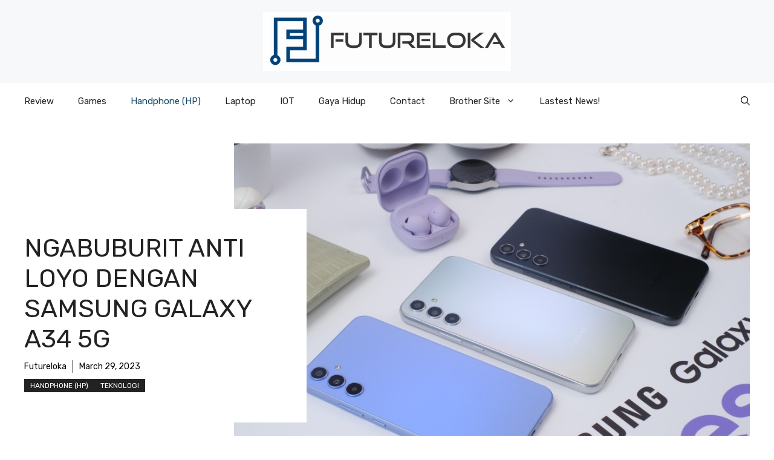

--- FILE ---
content_type: text/html; charset=UTF-8
request_url: https://futureloka.com/ngabuburit-anti-loyo-dengan-samsung-galaxy-a34-5g/
body_size: 78849
content:
<!DOCTYPE html>
<html dir="ltr" lang="en-US" prefix="og: https://ogp.me/ns#">
<head>
	<meta charset="UTF-8">
	<title>Ngabuburit Anti Loyo dengan Samsung Galaxy A34 5G - Futureloka.com</title>
		    <!-- PVC Template -->
    <script type="text/template" id="pvc-stats-view-template">
    <i class="pvc-stats-icon medium" aria-hidden="true"><svg aria-hidden="true" focusable="false" data-prefix="far" data-icon="chart-bar" role="img" xmlns="http://www.w3.org/2000/svg" viewBox="0 0 512 512" class="svg-inline--fa fa-chart-bar fa-w-16 fa-2x"><path fill="currentColor" d="M396.8 352h22.4c6.4 0 12.8-6.4 12.8-12.8V108.8c0-6.4-6.4-12.8-12.8-12.8h-22.4c-6.4 0-12.8 6.4-12.8 12.8v230.4c0 6.4 6.4 12.8 12.8 12.8zm-192 0h22.4c6.4 0 12.8-6.4 12.8-12.8V140.8c0-6.4-6.4-12.8-12.8-12.8h-22.4c-6.4 0-12.8 6.4-12.8 12.8v198.4c0 6.4 6.4 12.8 12.8 12.8zm96 0h22.4c6.4 0 12.8-6.4 12.8-12.8V204.8c0-6.4-6.4-12.8-12.8-12.8h-22.4c-6.4 0-12.8 6.4-12.8 12.8v134.4c0 6.4 6.4 12.8 12.8 12.8zM496 400H48V80c0-8.84-7.16-16-16-16H16C7.16 64 0 71.16 0 80v336c0 17.67 14.33 32 32 32h464c8.84 0 16-7.16 16-16v-16c0-8.84-7.16-16-16-16zm-387.2-48h22.4c6.4 0 12.8-6.4 12.8-12.8v-70.4c0-6.4-6.4-12.8-12.8-12.8h-22.4c-6.4 0-12.8 6.4-12.8 12.8v70.4c0 6.4 6.4 12.8 12.8 12.8z" class=""></path></svg></i>
	 <%= total_view %> total views	<% if ( today_view > 0 ) { %>
		<span class="views_today">,  <%= today_view %> views today</span>
	<% } %>
	</span>
	</script>
		    	<style>img:is([sizes="auto" i], [sizes^="auto," i]) { contain-intrinsic-size: 3000px 1500px }</style>
	
		<!-- All in One SEO 4.9.0 - aioseo.com -->
	<meta name="description" content="Menunggu waktu berbuka puasa biasanya sering diisi dengan Ngabuburit bareng teman atau keluarga. Banyak kegiatan yang bisa dilakukan saat Ngabuburit, seperti binge watching, menonton kultum di Youtube, mengabadikan momen langit sore, atau melakukan panggilan video dengan keluarga di luar kota. Untuk mendukung hal tersebut, kita harus memiliki perangkat yang andal. Nah, salah satu pilihan smartphone" />
	<meta name="robots" content="max-image-preview:large" />
	<meta name="author" content="Futureloka"/>
	<link rel="canonical" href="https://futureloka.com/ngabuburit-anti-loyo-dengan-samsung-galaxy-a34-5g/" />
	<meta name="generator" content="All in One SEO (AIOSEO) 4.9.0" />
		<meta property="og:locale" content="en_US" />
		<meta property="og:site_name" content="Futureloka.com - Menghadirkan beragam informasi khususnya Teknologi, Lifestyle, Gaming, dan yang sedang Viral" />
		<meta property="og:type" content="article" />
		<meta property="og:title" content="Ngabuburit Anti Loyo dengan Samsung Galaxy A34 5G - Futureloka.com" />
		<meta property="og:description" content="Menunggu waktu berbuka puasa biasanya sering diisi dengan Ngabuburit bareng teman atau keluarga. Banyak kegiatan yang bisa dilakukan saat Ngabuburit, seperti binge watching, menonton kultum di Youtube, mengabadikan momen langit sore, atau melakukan panggilan video dengan keluarga di luar kota. Untuk mendukung hal tersebut, kita harus memiliki perangkat yang andal. Nah, salah satu pilihan smartphone" />
		<meta property="og:url" content="https://futureloka.com/ngabuburit-anti-loyo-dengan-samsung-galaxy-a34-5g/" />
		<meta property="og:image" content="https://futureloka.com/wp-content/uploads/2023/03/Galaxy-A34-5G.jpg" />
		<meta property="og:image:secure_url" content="https://futureloka.com/wp-content/uploads/2023/03/Galaxy-A34-5G.jpg" />
		<meta property="og:image:width" content="931" />
		<meta property="og:image:height" content="620" />
		<meta property="article:published_time" content="2023-03-29T04:27:59+00:00" />
		<meta property="article:modified_time" content="2023-04-27T14:04:16+00:00" />
		<meta name="twitter:card" content="summary_large_image" />
		<meta name="twitter:title" content="Ngabuburit Anti Loyo dengan Samsung Galaxy A34 5G - Futureloka.com" />
		<meta name="twitter:description" content="Menunggu waktu berbuka puasa biasanya sering diisi dengan Ngabuburit bareng teman atau keluarga. Banyak kegiatan yang bisa dilakukan saat Ngabuburit, seperti binge watching, menonton kultum di Youtube, mengabadikan momen langit sore, atau melakukan panggilan video dengan keluarga di luar kota. Untuk mendukung hal tersebut, kita harus memiliki perangkat yang andal. Nah, salah satu pilihan smartphone" />
		<meta name="twitter:image" content="https://futureloka.com/wp-content/uploads/2023/03/Galaxy-A34-5G.jpg" />
		<script type="application/ld+json" class="aioseo-schema">
			{"@context":"https:\/\/schema.org","@graph":[{"@type":"BlogPosting","@id":"https:\/\/futureloka.com\/ngabuburit-anti-loyo-dengan-samsung-galaxy-a34-5g\/#blogposting","name":"Ngabuburit Anti Loyo dengan Samsung Galaxy A34 5G - Futureloka.com","headline":"Ngabuburit Anti Loyo dengan Samsung Galaxy A34 5G","author":{"@id":"https:\/\/futureloka.com\/author\/futureloka\/#author"},"publisher":{"@id":"https:\/\/futureloka.com\/#person"},"image":{"@type":"ImageObject","url":"https:\/\/futureloka.com\/wp-content\/uploads\/2023\/03\/Galaxy-A34-5G.jpg","width":931,"height":620},"datePublished":"2023-03-29T04:27:59+07:00","dateModified":"2023-04-27T14:04:16+07:00","inLanguage":"en-US","mainEntityOfPage":{"@id":"https:\/\/futureloka.com\/ngabuburit-anti-loyo-dengan-samsung-galaxy-a34-5g\/#webpage"},"isPartOf":{"@id":"https:\/\/futureloka.com\/ngabuburit-anti-loyo-dengan-samsung-galaxy-a34-5g\/#webpage"},"articleSection":"Handphone (HP), Teknologi"},{"@type":"BreadcrumbList","@id":"https:\/\/futureloka.com\/ngabuburit-anti-loyo-dengan-samsung-galaxy-a34-5g\/#breadcrumblist","itemListElement":[{"@type":"ListItem","@id":"https:\/\/futureloka.com#listItem","position":1,"name":"Home","item":"https:\/\/futureloka.com","nextItem":{"@type":"ListItem","@id":"https:\/\/futureloka.com\/category\/teknologi\/#listItem","name":"Teknologi"}},{"@type":"ListItem","@id":"https:\/\/futureloka.com\/category\/teknologi\/#listItem","position":2,"name":"Teknologi","item":"https:\/\/futureloka.com\/category\/teknologi\/","nextItem":{"@type":"ListItem","@id":"https:\/\/futureloka.com\/category\/teknologi\/handphone\/#listItem","name":"Handphone (HP)"},"previousItem":{"@type":"ListItem","@id":"https:\/\/futureloka.com#listItem","name":"Home"}},{"@type":"ListItem","@id":"https:\/\/futureloka.com\/category\/teknologi\/handphone\/#listItem","position":3,"name":"Handphone (HP)","item":"https:\/\/futureloka.com\/category\/teknologi\/handphone\/","nextItem":{"@type":"ListItem","@id":"https:\/\/futureloka.com\/ngabuburit-anti-loyo-dengan-samsung-galaxy-a34-5g\/#listItem","name":"Ngabuburit Anti Loyo dengan Samsung Galaxy A34 5G"},"previousItem":{"@type":"ListItem","@id":"https:\/\/futureloka.com\/category\/teknologi\/#listItem","name":"Teknologi"}},{"@type":"ListItem","@id":"https:\/\/futureloka.com\/ngabuburit-anti-loyo-dengan-samsung-galaxy-a34-5g\/#listItem","position":4,"name":"Ngabuburit Anti Loyo dengan Samsung Galaxy A34 5G","previousItem":{"@type":"ListItem","@id":"https:\/\/futureloka.com\/category\/teknologi\/handphone\/#listItem","name":"Handphone (HP)"}}]},{"@type":"Person","@id":"https:\/\/futureloka.com\/author\/futureloka\/#author","url":"https:\/\/futureloka.com\/author\/futureloka\/","name":"Futureloka","image":{"@type":"ImageObject","@id":"https:\/\/futureloka.com\/ngabuburit-anti-loyo-dengan-samsung-galaxy-a34-5g\/#authorImage","url":"https:\/\/secure.gravatar.com\/avatar\/812a3db916bc6b1070eae600f084e4f0ecc7951158715b03e267cbd5a8e7eb1a?s=96&d=mm&r=g","width":96,"height":96,"caption":"Futureloka"}},{"@type":"WebPage","@id":"https:\/\/futureloka.com\/ngabuburit-anti-loyo-dengan-samsung-galaxy-a34-5g\/#webpage","url":"https:\/\/futureloka.com\/ngabuburit-anti-loyo-dengan-samsung-galaxy-a34-5g\/","name":"Ngabuburit Anti Loyo dengan Samsung Galaxy A34 5G - Futureloka.com","description":"Menunggu waktu berbuka puasa biasanya sering diisi dengan Ngabuburit bareng teman atau keluarga. Banyak kegiatan yang bisa dilakukan saat Ngabuburit, seperti binge watching, menonton kultum di Youtube, mengabadikan momen langit sore, atau melakukan panggilan video dengan keluarga di luar kota. Untuk mendukung hal tersebut, kita harus memiliki perangkat yang andal. Nah, salah satu pilihan smartphone","inLanguage":"en-US","isPartOf":{"@id":"https:\/\/futureloka.com\/#website"},"breadcrumb":{"@id":"https:\/\/futureloka.com\/ngabuburit-anti-loyo-dengan-samsung-galaxy-a34-5g\/#breadcrumblist"},"author":{"@id":"https:\/\/futureloka.com\/author\/futureloka\/#author"},"creator":{"@id":"https:\/\/futureloka.com\/author\/futureloka\/#author"},"image":{"@type":"ImageObject","url":"https:\/\/futureloka.com\/wp-content\/uploads\/2023\/03\/Galaxy-A34-5G.jpg","@id":"https:\/\/futureloka.com\/ngabuburit-anti-loyo-dengan-samsung-galaxy-a34-5g\/#mainImage","width":931,"height":620},"primaryImageOfPage":{"@id":"https:\/\/futureloka.com\/ngabuburit-anti-loyo-dengan-samsung-galaxy-a34-5g\/#mainImage"},"datePublished":"2023-03-29T04:27:59+07:00","dateModified":"2023-04-27T14:04:16+07:00"},{"@type":"WebSite","@id":"https:\/\/futureloka.com\/#website","url":"https:\/\/futureloka.com\/","name":"Futureloka.com","description":"Menghadirkan beragam informasi khususnya Teknologi, Lifestyle, Gaming, dan yang sedang Viral","inLanguage":"en-US","publisher":{"@id":"https:\/\/futureloka.com\/#person"}}]}
		</script>
		<!-- All in One SEO -->

<meta name="viewport" content="width=device-width, initial-scale=1"><link rel='dns-prefetch' href='//www.googletagmanager.com' />
<link rel='dns-prefetch' href='//pagead2.googlesyndication.com' />
<link href='https://fonts.gstatic.com' crossorigin rel='preconnect' />
<link href='https://fonts.googleapis.com' crossorigin rel='preconnect' />
<link rel="alternate" type="application/rss+xml" title="Futureloka.com &raquo; Feed" href="https://futureloka.com/feed/" />
<script>
window._wpemojiSettings = {"baseUrl":"https:\/\/s.w.org\/images\/core\/emoji\/16.0.1\/72x72\/","ext":".png","svgUrl":"https:\/\/s.w.org\/images\/core\/emoji\/16.0.1\/svg\/","svgExt":".svg","source":{"concatemoji":"https:\/\/futureloka.com\/wp-includes\/js\/wp-emoji-release.min.js?ver=6.8.3"}};
/*! This file is auto-generated */
!function(s,n){var o,i,e;function c(e){try{var t={supportTests:e,timestamp:(new Date).valueOf()};sessionStorage.setItem(o,JSON.stringify(t))}catch(e){}}function p(e,t,n){e.clearRect(0,0,e.canvas.width,e.canvas.height),e.fillText(t,0,0);var t=new Uint32Array(e.getImageData(0,0,e.canvas.width,e.canvas.height).data),a=(e.clearRect(0,0,e.canvas.width,e.canvas.height),e.fillText(n,0,0),new Uint32Array(e.getImageData(0,0,e.canvas.width,e.canvas.height).data));return t.every(function(e,t){return e===a[t]})}function u(e,t){e.clearRect(0,0,e.canvas.width,e.canvas.height),e.fillText(t,0,0);for(var n=e.getImageData(16,16,1,1),a=0;a<n.data.length;a++)if(0!==n.data[a])return!1;return!0}function f(e,t,n,a){switch(t){case"flag":return n(e,"\ud83c\udff3\ufe0f\u200d\u26a7\ufe0f","\ud83c\udff3\ufe0f\u200b\u26a7\ufe0f")?!1:!n(e,"\ud83c\udde8\ud83c\uddf6","\ud83c\udde8\u200b\ud83c\uddf6")&&!n(e,"\ud83c\udff4\udb40\udc67\udb40\udc62\udb40\udc65\udb40\udc6e\udb40\udc67\udb40\udc7f","\ud83c\udff4\u200b\udb40\udc67\u200b\udb40\udc62\u200b\udb40\udc65\u200b\udb40\udc6e\u200b\udb40\udc67\u200b\udb40\udc7f");case"emoji":return!a(e,"\ud83e\udedf")}return!1}function g(e,t,n,a){var r="undefined"!=typeof WorkerGlobalScope&&self instanceof WorkerGlobalScope?new OffscreenCanvas(300,150):s.createElement("canvas"),o=r.getContext("2d",{willReadFrequently:!0}),i=(o.textBaseline="top",o.font="600 32px Arial",{});return e.forEach(function(e){i[e]=t(o,e,n,a)}),i}function t(e){var t=s.createElement("script");t.src=e,t.defer=!0,s.head.appendChild(t)}"undefined"!=typeof Promise&&(o="wpEmojiSettingsSupports",i=["flag","emoji"],n.supports={everything:!0,everythingExceptFlag:!0},e=new Promise(function(e){s.addEventListener("DOMContentLoaded",e,{once:!0})}),new Promise(function(t){var n=function(){try{var e=JSON.parse(sessionStorage.getItem(o));if("object"==typeof e&&"number"==typeof e.timestamp&&(new Date).valueOf()<e.timestamp+604800&&"object"==typeof e.supportTests)return e.supportTests}catch(e){}return null}();if(!n){if("undefined"!=typeof Worker&&"undefined"!=typeof OffscreenCanvas&&"undefined"!=typeof URL&&URL.createObjectURL&&"undefined"!=typeof Blob)try{var e="postMessage("+g.toString()+"("+[JSON.stringify(i),f.toString(),p.toString(),u.toString()].join(",")+"));",a=new Blob([e],{type:"text/javascript"}),r=new Worker(URL.createObjectURL(a),{name:"wpTestEmojiSupports"});return void(r.onmessage=function(e){c(n=e.data),r.terminate(),t(n)})}catch(e){}c(n=g(i,f,p,u))}t(n)}).then(function(e){for(var t in e)n.supports[t]=e[t],n.supports.everything=n.supports.everything&&n.supports[t],"flag"!==t&&(n.supports.everythingExceptFlag=n.supports.everythingExceptFlag&&n.supports[t]);n.supports.everythingExceptFlag=n.supports.everythingExceptFlag&&!n.supports.flag,n.DOMReady=!1,n.readyCallback=function(){n.DOMReady=!0}}).then(function(){return e}).then(function(){var e;n.supports.everything||(n.readyCallback(),(e=n.source||{}).concatemoji?t(e.concatemoji):e.wpemoji&&e.twemoji&&(t(e.twemoji),t(e.wpemoji)))}))}((window,document),window._wpemojiSettings);
</script>

<style id='wp-emoji-styles-inline-css'>

	img.wp-smiley, img.emoji {
		display: inline !important;
		border: none !important;
		box-shadow: none !important;
		height: 1em !important;
		width: 1em !important;
		margin: 0 0.07em !important;
		vertical-align: -0.1em !important;
		background: none !important;
		padding: 0 !important;
	}
</style>
<link rel='stylesheet' id='wp-block-library-css' href='https://futureloka.com/wp-includes/css/dist/block-library/style.min.css?ver=6.8.3' media='all' />
<style id='classic-theme-styles-inline-css'>
/*! This file is auto-generated */
.wp-block-button__link{color:#fff;background-color:#32373c;border-radius:9999px;box-shadow:none;text-decoration:none;padding:calc(.667em + 2px) calc(1.333em + 2px);font-size:1.125em}.wp-block-file__button{background:#32373c;color:#fff;text-decoration:none}
</style>
<link rel='stylesheet' id='aioseo/css/src/vue/standalone/blocks/table-of-contents/global.scss-css' href='https://futureloka.com/wp-content/plugins/all-in-one-seo-pack/dist/Lite/assets/css/table-of-contents/global.e90f6d47.css?ver=4.9.0' media='all' />
<style id='global-styles-inline-css'>
:root{--wp--preset--aspect-ratio--square: 1;--wp--preset--aspect-ratio--4-3: 4/3;--wp--preset--aspect-ratio--3-4: 3/4;--wp--preset--aspect-ratio--3-2: 3/2;--wp--preset--aspect-ratio--2-3: 2/3;--wp--preset--aspect-ratio--16-9: 16/9;--wp--preset--aspect-ratio--9-16: 9/16;--wp--preset--color--black: #000000;--wp--preset--color--cyan-bluish-gray: #abb8c3;--wp--preset--color--white: #ffffff;--wp--preset--color--pale-pink: #f78da7;--wp--preset--color--vivid-red: #cf2e2e;--wp--preset--color--luminous-vivid-orange: #ff6900;--wp--preset--color--luminous-vivid-amber: #fcb900;--wp--preset--color--light-green-cyan: #7bdcb5;--wp--preset--color--vivid-green-cyan: #00d084;--wp--preset--color--pale-cyan-blue: #8ed1fc;--wp--preset--color--vivid-cyan-blue: #0693e3;--wp--preset--color--vivid-purple: #9b51e0;--wp--preset--color--contrast: var(--contrast);--wp--preset--color--contrast-2: var(--contrast-2);--wp--preset--color--contrast-3: var(--contrast-3);--wp--preset--color--base: var(--base);--wp--preset--color--base-2: var(--base-2);--wp--preset--color--base-3: var(--base-3);--wp--preset--color--accent: var(--accent);--wp--preset--color--accent-2: var(--accent-2);--wp--preset--gradient--vivid-cyan-blue-to-vivid-purple: linear-gradient(135deg,rgba(6,147,227,1) 0%,rgb(155,81,224) 100%);--wp--preset--gradient--light-green-cyan-to-vivid-green-cyan: linear-gradient(135deg,rgb(122,220,180) 0%,rgb(0,208,130) 100%);--wp--preset--gradient--luminous-vivid-amber-to-luminous-vivid-orange: linear-gradient(135deg,rgba(252,185,0,1) 0%,rgba(255,105,0,1) 100%);--wp--preset--gradient--luminous-vivid-orange-to-vivid-red: linear-gradient(135deg,rgba(255,105,0,1) 0%,rgb(207,46,46) 100%);--wp--preset--gradient--very-light-gray-to-cyan-bluish-gray: linear-gradient(135deg,rgb(238,238,238) 0%,rgb(169,184,195) 100%);--wp--preset--gradient--cool-to-warm-spectrum: linear-gradient(135deg,rgb(74,234,220) 0%,rgb(151,120,209) 20%,rgb(207,42,186) 40%,rgb(238,44,130) 60%,rgb(251,105,98) 80%,rgb(254,248,76) 100%);--wp--preset--gradient--blush-light-purple: linear-gradient(135deg,rgb(255,206,236) 0%,rgb(152,150,240) 100%);--wp--preset--gradient--blush-bordeaux: linear-gradient(135deg,rgb(254,205,165) 0%,rgb(254,45,45) 50%,rgb(107,0,62) 100%);--wp--preset--gradient--luminous-dusk: linear-gradient(135deg,rgb(255,203,112) 0%,rgb(199,81,192) 50%,rgb(65,88,208) 100%);--wp--preset--gradient--pale-ocean: linear-gradient(135deg,rgb(255,245,203) 0%,rgb(182,227,212) 50%,rgb(51,167,181) 100%);--wp--preset--gradient--electric-grass: linear-gradient(135deg,rgb(202,248,128) 0%,rgb(113,206,126) 100%);--wp--preset--gradient--midnight: linear-gradient(135deg,rgb(2,3,129) 0%,rgb(40,116,252) 100%);--wp--preset--font-size--small: 13px;--wp--preset--font-size--medium: 20px;--wp--preset--font-size--large: 36px;--wp--preset--font-size--x-large: 42px;--wp--preset--spacing--20: 0.44rem;--wp--preset--spacing--30: 0.67rem;--wp--preset--spacing--40: 1rem;--wp--preset--spacing--50: 1.5rem;--wp--preset--spacing--60: 2.25rem;--wp--preset--spacing--70: 3.38rem;--wp--preset--spacing--80: 5.06rem;--wp--preset--shadow--natural: 6px 6px 9px rgba(0, 0, 0, 0.2);--wp--preset--shadow--deep: 12px 12px 50px rgba(0, 0, 0, 0.4);--wp--preset--shadow--sharp: 6px 6px 0px rgba(0, 0, 0, 0.2);--wp--preset--shadow--outlined: 6px 6px 0px -3px rgba(255, 255, 255, 1), 6px 6px rgba(0, 0, 0, 1);--wp--preset--shadow--crisp: 6px 6px 0px rgba(0, 0, 0, 1);}:where(.is-layout-flex){gap: 0.5em;}:where(.is-layout-grid){gap: 0.5em;}body .is-layout-flex{display: flex;}.is-layout-flex{flex-wrap: wrap;align-items: center;}.is-layout-flex > :is(*, div){margin: 0;}body .is-layout-grid{display: grid;}.is-layout-grid > :is(*, div){margin: 0;}:where(.wp-block-columns.is-layout-flex){gap: 2em;}:where(.wp-block-columns.is-layout-grid){gap: 2em;}:where(.wp-block-post-template.is-layout-flex){gap: 1.25em;}:where(.wp-block-post-template.is-layout-grid){gap: 1.25em;}.has-black-color{color: var(--wp--preset--color--black) !important;}.has-cyan-bluish-gray-color{color: var(--wp--preset--color--cyan-bluish-gray) !important;}.has-white-color{color: var(--wp--preset--color--white) !important;}.has-pale-pink-color{color: var(--wp--preset--color--pale-pink) !important;}.has-vivid-red-color{color: var(--wp--preset--color--vivid-red) !important;}.has-luminous-vivid-orange-color{color: var(--wp--preset--color--luminous-vivid-orange) !important;}.has-luminous-vivid-amber-color{color: var(--wp--preset--color--luminous-vivid-amber) !important;}.has-light-green-cyan-color{color: var(--wp--preset--color--light-green-cyan) !important;}.has-vivid-green-cyan-color{color: var(--wp--preset--color--vivid-green-cyan) !important;}.has-pale-cyan-blue-color{color: var(--wp--preset--color--pale-cyan-blue) !important;}.has-vivid-cyan-blue-color{color: var(--wp--preset--color--vivid-cyan-blue) !important;}.has-vivid-purple-color{color: var(--wp--preset--color--vivid-purple) !important;}.has-black-background-color{background-color: var(--wp--preset--color--black) !important;}.has-cyan-bluish-gray-background-color{background-color: var(--wp--preset--color--cyan-bluish-gray) !important;}.has-white-background-color{background-color: var(--wp--preset--color--white) !important;}.has-pale-pink-background-color{background-color: var(--wp--preset--color--pale-pink) !important;}.has-vivid-red-background-color{background-color: var(--wp--preset--color--vivid-red) !important;}.has-luminous-vivid-orange-background-color{background-color: var(--wp--preset--color--luminous-vivid-orange) !important;}.has-luminous-vivid-amber-background-color{background-color: var(--wp--preset--color--luminous-vivid-amber) !important;}.has-light-green-cyan-background-color{background-color: var(--wp--preset--color--light-green-cyan) !important;}.has-vivid-green-cyan-background-color{background-color: var(--wp--preset--color--vivid-green-cyan) !important;}.has-pale-cyan-blue-background-color{background-color: var(--wp--preset--color--pale-cyan-blue) !important;}.has-vivid-cyan-blue-background-color{background-color: var(--wp--preset--color--vivid-cyan-blue) !important;}.has-vivid-purple-background-color{background-color: var(--wp--preset--color--vivid-purple) !important;}.has-black-border-color{border-color: var(--wp--preset--color--black) !important;}.has-cyan-bluish-gray-border-color{border-color: var(--wp--preset--color--cyan-bluish-gray) !important;}.has-white-border-color{border-color: var(--wp--preset--color--white) !important;}.has-pale-pink-border-color{border-color: var(--wp--preset--color--pale-pink) !important;}.has-vivid-red-border-color{border-color: var(--wp--preset--color--vivid-red) !important;}.has-luminous-vivid-orange-border-color{border-color: var(--wp--preset--color--luminous-vivid-orange) !important;}.has-luminous-vivid-amber-border-color{border-color: var(--wp--preset--color--luminous-vivid-amber) !important;}.has-light-green-cyan-border-color{border-color: var(--wp--preset--color--light-green-cyan) !important;}.has-vivid-green-cyan-border-color{border-color: var(--wp--preset--color--vivid-green-cyan) !important;}.has-pale-cyan-blue-border-color{border-color: var(--wp--preset--color--pale-cyan-blue) !important;}.has-vivid-cyan-blue-border-color{border-color: var(--wp--preset--color--vivid-cyan-blue) !important;}.has-vivid-purple-border-color{border-color: var(--wp--preset--color--vivid-purple) !important;}.has-vivid-cyan-blue-to-vivid-purple-gradient-background{background: var(--wp--preset--gradient--vivid-cyan-blue-to-vivid-purple) !important;}.has-light-green-cyan-to-vivid-green-cyan-gradient-background{background: var(--wp--preset--gradient--light-green-cyan-to-vivid-green-cyan) !important;}.has-luminous-vivid-amber-to-luminous-vivid-orange-gradient-background{background: var(--wp--preset--gradient--luminous-vivid-amber-to-luminous-vivid-orange) !important;}.has-luminous-vivid-orange-to-vivid-red-gradient-background{background: var(--wp--preset--gradient--luminous-vivid-orange-to-vivid-red) !important;}.has-very-light-gray-to-cyan-bluish-gray-gradient-background{background: var(--wp--preset--gradient--very-light-gray-to-cyan-bluish-gray) !important;}.has-cool-to-warm-spectrum-gradient-background{background: var(--wp--preset--gradient--cool-to-warm-spectrum) !important;}.has-blush-light-purple-gradient-background{background: var(--wp--preset--gradient--blush-light-purple) !important;}.has-blush-bordeaux-gradient-background{background: var(--wp--preset--gradient--blush-bordeaux) !important;}.has-luminous-dusk-gradient-background{background: var(--wp--preset--gradient--luminous-dusk) !important;}.has-pale-ocean-gradient-background{background: var(--wp--preset--gradient--pale-ocean) !important;}.has-electric-grass-gradient-background{background: var(--wp--preset--gradient--electric-grass) !important;}.has-midnight-gradient-background{background: var(--wp--preset--gradient--midnight) !important;}.has-small-font-size{font-size: var(--wp--preset--font-size--small) !important;}.has-medium-font-size{font-size: var(--wp--preset--font-size--medium) !important;}.has-large-font-size{font-size: var(--wp--preset--font-size--large) !important;}.has-x-large-font-size{font-size: var(--wp--preset--font-size--x-large) !important;}
:where(.wp-block-post-template.is-layout-flex){gap: 1.25em;}:where(.wp-block-post-template.is-layout-grid){gap: 1.25em;}
:where(.wp-block-columns.is-layout-flex){gap: 2em;}:where(.wp-block-columns.is-layout-grid){gap: 2em;}
:root :where(.wp-block-pullquote){font-size: 1.5em;line-height: 1.6;}
</style>
<link rel='stylesheet' id='a3-pvc-style-css' href='https://futureloka.com/wp-content/plugins/page-views-count/assets/css/style.min.css?ver=2.8.7' media='all' />
<link rel='stylesheet' id='generate-style-css' href='https://futureloka.com/wp-content/themes/generatepress/assets/css/main.min.css?ver=3.6.0' media='all' />
<style id='generate-style-inline-css'>
body{background-color:var(--base-3);color:var(--contrast);}a{color:var(--accent);}a:hover, a:focus{text-decoration:underline;}.entry-title a, .site-branding a, a.button, .wp-block-button__link, .main-navigation a{text-decoration:none;}a:hover, a:focus, a:active{color:var(--contrast);}.grid-container{max-width:1280px;}.wp-block-group__inner-container{max-width:1280px;margin-left:auto;margin-right:auto;}.site-header .header-image{width:410px;}:root{--contrast:#222222;--contrast-2:#575760;--contrast-3:#b2b2be;--base:#f0f0f0;--base-2:#f7f8f9;--base-3:#ffffff;--accent:#0C4767;--accent-2:#566E3D;}:root .has-contrast-color{color:var(--contrast);}:root .has-contrast-background-color{background-color:var(--contrast);}:root .has-contrast-2-color{color:var(--contrast-2);}:root .has-contrast-2-background-color{background-color:var(--contrast-2);}:root .has-contrast-3-color{color:var(--contrast-3);}:root .has-contrast-3-background-color{background-color:var(--contrast-3);}:root .has-base-color{color:var(--base);}:root .has-base-background-color{background-color:var(--base);}:root .has-base-2-color{color:var(--base-2);}:root .has-base-2-background-color{background-color:var(--base-2);}:root .has-base-3-color{color:var(--base-3);}:root .has-base-3-background-color{background-color:var(--base-3);}:root .has-accent-color{color:var(--accent);}:root .has-accent-background-color{background-color:var(--accent);}:root .has-accent-2-color{color:var(--accent-2);}:root .has-accent-2-background-color{background-color:var(--accent-2);}.gp-modal:not(.gp-modal--open):not(.gp-modal--transition){display:none;}.gp-modal--transition:not(.gp-modal--open){pointer-events:none;}.gp-modal-overlay:not(.gp-modal-overlay--open):not(.gp-modal--transition){display:none;}.gp-modal__overlay{display:none;position:fixed;top:0;left:0;right:0;bottom:0;background:rgba(0,0,0,0.2);display:flex;justify-content:center;align-items:center;z-index:10000;backdrop-filter:blur(3px);transition:opacity 500ms ease;opacity:0;}.gp-modal--open:not(.gp-modal--transition) .gp-modal__overlay{opacity:1;}.gp-modal__container{max-width:100%;max-height:100vh;transform:scale(0.9);transition:transform 500ms ease;padding:0 10px;}.gp-modal--open:not(.gp-modal--transition) .gp-modal__container{transform:scale(1);}.search-modal-fields{display:flex;}.gp-search-modal .gp-modal__overlay{align-items:flex-start;padding-top:25vh;background:var(--gp-search-modal-overlay-bg-color);}.search-modal-form{width:500px;max-width:100%;background-color:var(--gp-search-modal-bg-color);color:var(--gp-search-modal-text-color);}.search-modal-form .search-field, .search-modal-form .search-field:focus{width:100%;height:60px;background-color:transparent;border:0;appearance:none;color:currentColor;}.search-modal-fields button, .search-modal-fields button:active, .search-modal-fields button:focus, .search-modal-fields button:hover{background-color:transparent;border:0;color:currentColor;width:60px;}body, button, input, select, textarea{font-family:Rubik, sans-serif;}h2{text-transform:uppercase;font-size:30px;}@media (max-width:768px){h2{font-size:22px;}}h1{text-transform:uppercase;}h3{font-weight:500;text-transform:capitalize;font-size:30px;}h6{font-weight:400;text-transform:uppercase;font-size:13px;letter-spacing:1px;line-height:1em;margin-bottom:13px;}h4{font-weight:600;text-transform:uppercase;font-size:19px;letter-spacing:1px;line-height:1.4em;margin-bottom:0px;}.top-bar{background-color:#636363;color:#ffffff;}.top-bar a{color:#ffffff;}.top-bar a:hover{color:#303030;}.site-header{background-color:var(--base-2);}.main-title a,.main-title a:hover{color:var(--contrast);}.site-description{color:var(--contrast-2);}.main-navigation .main-nav ul li a, .main-navigation .menu-toggle, .main-navigation .menu-bar-items{color:var(--contrast);}.main-navigation .main-nav ul li:not([class*="current-menu-"]):hover > a, .main-navigation .main-nav ul li:not([class*="current-menu-"]):focus > a, .main-navigation .main-nav ul li.sfHover:not([class*="current-menu-"]) > a, .main-navigation .menu-bar-item:hover > a, .main-navigation .menu-bar-item.sfHover > a{color:var(--accent);}button.menu-toggle:hover,button.menu-toggle:focus{color:var(--contrast);}.main-navigation .main-nav ul li[class*="current-menu-"] > a{color:var(--accent);}.navigation-search input[type="search"],.navigation-search input[type="search"]:active, .navigation-search input[type="search"]:focus, .main-navigation .main-nav ul li.search-item.active > a, .main-navigation .menu-bar-items .search-item.active > a{color:var(--accent);}.main-navigation ul ul{background-color:var(--base);}.separate-containers .inside-article, .separate-containers .comments-area, .separate-containers .page-header, .one-container .container, .separate-containers .paging-navigation, .inside-page-header{background-color:var(--base-3);}.entry-title a{color:var(--contrast);}.entry-title a:hover{color:var(--contrast-2);}.entry-meta{color:var(--contrast-2);}.sidebar .widget{background-color:var(--base-3);}.footer-widgets{background-color:var(--base-3);}.site-info{background-color:var(--base-3);}input[type="text"],input[type="email"],input[type="url"],input[type="password"],input[type="search"],input[type="tel"],input[type="number"],textarea,select{color:var(--contrast);background-color:var(--base-2);border-color:var(--base);}input[type="text"]:focus,input[type="email"]:focus,input[type="url"]:focus,input[type="password"]:focus,input[type="search"]:focus,input[type="tel"]:focus,input[type="number"]:focus,textarea:focus,select:focus{color:var(--contrast);background-color:var(--base-2);border-color:var(--contrast-3);}button,html input[type="button"],input[type="reset"],input[type="submit"],a.button,a.wp-block-button__link:not(.has-background){color:#ffffff;background-color:#55555e;}button:hover,html input[type="button"]:hover,input[type="reset"]:hover,input[type="submit"]:hover,a.button:hover,button:focus,html input[type="button"]:focus,input[type="reset"]:focus,input[type="submit"]:focus,a.button:focus,a.wp-block-button__link:not(.has-background):active,a.wp-block-button__link:not(.has-background):focus,a.wp-block-button__link:not(.has-background):hover{color:#ffffff;background-color:#3f4047;}a.generate-back-to-top{background-color:rgba( 0,0,0,0.4 );color:#ffffff;}a.generate-back-to-top:hover,a.generate-back-to-top:focus{background-color:rgba( 0,0,0,0.6 );color:#ffffff;}:root{--gp-search-modal-bg-color:var(--base-3);--gp-search-modal-text-color:var(--contrast);--gp-search-modal-overlay-bg-color:rgba(0,0,0,0.2);}@media (max-width:768px){.main-navigation .menu-bar-item:hover > a, .main-navigation .menu-bar-item.sfHover > a{background:none;color:var(--contrast);}}.nav-below-header .main-navigation .inside-navigation.grid-container, .nav-above-header .main-navigation .inside-navigation.grid-container{padding:0px 20px 0px 20px;}.site-main .wp-block-group__inner-container{padding:40px;}.separate-containers .paging-navigation{padding-top:20px;padding-bottom:20px;}.entry-content .alignwide, body:not(.no-sidebar) .entry-content .alignfull{margin-left:-40px;width:calc(100% + 80px);max-width:calc(100% + 80px);}.rtl .menu-item-has-children .dropdown-menu-toggle{padding-left:20px;}.rtl .main-navigation .main-nav ul li.menu-item-has-children > a{padding-right:20px;}@media (max-width:768px){.separate-containers .inside-article, .separate-containers .comments-area, .separate-containers .page-header, .separate-containers .paging-navigation, .one-container .site-content, .inside-page-header{padding:30px;}.site-main .wp-block-group__inner-container{padding:30px;}.inside-top-bar{padding-right:30px;padding-left:30px;}.inside-header{padding-right:30px;padding-left:30px;}.widget-area .widget{padding-top:30px;padding-right:30px;padding-bottom:30px;padding-left:30px;}.footer-widgets-container{padding-top:30px;padding-right:30px;padding-bottom:30px;padding-left:30px;}.inside-site-info{padding-right:30px;padding-left:30px;}.entry-content .alignwide, body:not(.no-sidebar) .entry-content .alignfull{margin-left:-30px;width:calc(100% + 60px);max-width:calc(100% + 60px);}.one-container .site-main .paging-navigation{margin-bottom:20px;}}/* End cached CSS */.is-right-sidebar{width:30%;}.is-left-sidebar{width:30%;}.site-content .content-area{width:70%;}@media (max-width:768px){.main-navigation .menu-toggle,.sidebar-nav-mobile:not(#sticky-placeholder){display:block;}.main-navigation ul,.gen-sidebar-nav,.main-navigation:not(.slideout-navigation):not(.toggled) .main-nav > ul,.has-inline-mobile-toggle #site-navigation .inside-navigation > *:not(.navigation-search):not(.main-nav){display:none;}.nav-align-right .inside-navigation,.nav-align-center .inside-navigation{justify-content:space-between;}}
.dynamic-author-image-rounded{border-radius:100%;}.dynamic-featured-image, .dynamic-author-image{vertical-align:middle;}.one-container.blog .dynamic-content-template:not(:last-child), .one-container.archive .dynamic-content-template:not(:last-child){padding-bottom:0px;}.dynamic-entry-excerpt > p:last-child{margin-bottom:0px;}
</style>
<link rel='stylesheet' id='generate-google-fonts-css' href='https://fonts.googleapis.com/css?family=Rubik%3A300%2Cregular%2C500%2C600%2C700%2C800%2C900%2C300italic%2Citalic%2C500italic%2C600italic%2C700italic%2C800italic%2C900italic&#038;display=auto&#038;ver=3.6.0' media='all' />
<link rel='stylesheet' id='a3pvc-css' href='//futureloka.com/wp-content/uploads/sass/pvc.min.css?ver=1707976911' media='all' />
<style id='generateblocks-inline-css'>
.gb-image-ac202cc8{vertical-align:middle;}.gb-image-95849c3e{border-radius:50%;width:80px;height:80px;object-fit:cover;vertical-align:middle;}.gb-image-fdc3040e{width:100%;height:auto;object-fit:cover;vertical-align:middle;}.gb-container-d0a86651{display:flex;flex-wrap:wrap;align-items:center;column-gap:20px;row-gap:20px;color:var(--contrast);}.gb-container-d0a86651 a{color:var(--contrast);}.gb-container-d0a86651 a:hover{color:var(--contrast);}.gb-container-bcbc46ac{width:60%;flex-basis:calc(100% - 75px);text-align:center;border-top:3px solid var(--accent-2);}.gb-container-e9bed0be{flex-basis:100%;}.gb-container-03919c55{height:100%;display:flex;align-items:center;column-gap:20px;}.gb-grid-wrapper > .gb-grid-column-03919c55{width:100%;}.gb-container-3ff058ae{flex-shrink:0;flex-basis:80px;}.gb-container-c551a107{flex-shrink:1;}.gb-container-70385d72{max-width:1280px;display:flex;flex-wrap:wrap;align-items:center;column-gap:40px;padding:40px;margin-right:auto;margin-left:auto;}.gb-container-579e5b87{width:40%;z-index:2;position:relative;flex-grow:1;flex-basis:0px;font-size:14px;padding-top:40px;padding-right:40px;padding-bottom:40px;background-color:var(--base-3);}.gb-container-df5dc3d1{display:flex;align-items:center;padding:0;margin-bottom:10px;}.gb-container-d909e043{display:flex;column-gap:5px;row-gap:10px;padding:0;margin-bottom:10px;}.gb-container-4e92c4e8{width:60%;overflow-x:hidden;overflow-y:hidden;flex-grow:2;flex-basis:0px;padding:0;margin-left:-10%;}.gb-container-e224c1dd{background-color:var(--base-2);}.gb-container-33435c22{max-width:1280px;padding:40px 20px;margin-right:auto;margin-left:auto;}.gb-container-738a1dec{display:flex;align-items:center;justify-content:space-between;column-gap:40px;padding:60px 20px;margin-top:60px;margin-bottom:60px;border-top:1px solid var(--base-3);border-bottom:1px solid var(--base-3);}.gb-container-13e76207{display:flex;justify-content:space-between;padding-right:40px;padding-left:40px;}h4.gb-headline-9e06b5e3{flex-basis:100%;margin-bottom:-20px;}h6.gb-headline-14dcdb64{font-size:12px;margin-bottom:8px;}h3.gb-headline-040f2ffe{font-size:15px;margin-bottom:5px;}h1.gb-headline-56c7eb13{margin-bottom:10px;}p.gb-headline-aeaa56f5{font-size:14px;padding-right:10px;margin-right:10px;margin-bottom:0px;border-right-width:1px;border-right-style:solid;color:#000000;}p.gb-headline-aeaa56f5 a{color:#000000;}p.gb-headline-aa97946f{font-size:14px;padding-right:10px;margin-right:10px;margin-bottom:0px;color:#000000;}p.gb-headline-aa97946f a{color:#000000;}h1.gb-headline-884f2920{flex-grow:1;flex-shrink:1;flex-basis:0px;font-size:13px;letter-spacing:0.2em;font-weight:bold;text-transform:uppercase;text-align:center;margin-bottom:0px;}p.gb-headline-6c42a0d0{flex-grow:1;flex-shrink:1;flex-basis:0px;font-size:13px;letter-spacing:0.2em;font-weight:bold;text-transform:uppercase;text-align:center;padding-right:30px;padding-left:30px;margin-bottom:0px;border-right-width:1px;border-right-style:solid;border-left-width:1px;border-left-style:solid;}p.gb-headline-18cafecf{font-size:12px;letter-spacing:0.2em;font-weight:bold;text-transform:uppercase;text-align:left;margin-right:auto;margin-bottom:0px;}a.gb-button-3a4a7e95{display:inline-flex;align-items:center;justify-content:center;font-size:14px;text-align:center;color:var(--accent-2);text-decoration:none;}a.gb-button-3a4a7e95:hover, a.gb-button-3a4a7e95:active, a.gb-button-3a4a7e95:focus{color:var(--contrast);}a.gb-button-3a4a7e95 .gb-icon{line-height:0;padding-left:0.5em;}a.gb-button-3a4a7e95 .gb-icon svg{width:1em;height:1em;fill:currentColor;}a.gb-button-5d91b971{display:inline-flex;align-items:center;justify-content:center;font-size:12px;text-transform:uppercase;text-align:center;padding:2px 10px;background-color:var(--contrast);color:#ffffff;text-decoration:none;}a.gb-button-5d91b971:hover, a.gb-button-5d91b971:active, a.gb-button-5d91b971:focus{background-color:var(--contrast-2);color:#ffffff;}a.gb-button-e994ac59{display:inline-flex;align-items:center;justify-content:center;font-size:12px;letter-spacing:0.2em;font-weight:bold;text-transform:uppercase;text-align:center;margin-right:30px;text-decoration:none;}a.gb-button-a39792f6{display:inline-flex;align-items:center;justify-content:center;font-size:12px;letter-spacing:0.2em;font-weight:bold;text-transform:uppercase;text-align:center;margin-right:30px;text-decoration:none;}.gb-grid-wrapper-b3929361{display:flex;flex-wrap:wrap;row-gap:20px;}.gb-grid-wrapper-b3929361 > .gb-grid-column{box-sizing:border-box;}@media (min-width: 1025px) {.gb-grid-wrapper > div.gb-grid-column-579e5b87{padding-bottom:0;}.gb-grid-wrapper > div.gb-grid-column-4e92c4e8{padding-bottom:0;}}@media (max-width: 1024px) {.gb-container-579e5b87{width:50%;}.gb-grid-wrapper > .gb-grid-column-579e5b87{width:50%;}.gb-container-4e92c4e8{width:50%;}.gb-grid-wrapper > .gb-grid-column-4e92c4e8{width:50%;}.gb-container-738a1dec{column-gap:40px;}a.gb-button-a39792f6{margin-right:0px;}.gb-grid-wrapper-b3929361{margin-left:-20px;}.gb-grid-wrapper-b3929361 > .gb-grid-column{padding-left:20px;}}@media (max-width: 1024px) and (min-width: 768px) {.gb-grid-wrapper > div.gb-grid-column-579e5b87{padding-bottom:0;}.gb-grid-wrapper > div.gb-grid-column-4e92c4e8{padding-bottom:0;}}@media (max-width: 767px) {.gb-container-d0a86651{text-align:center;padding-top:40px;}.gb-container-bcbc46ac{width:100%;}.gb-grid-wrapper > .gb-grid-column-bcbc46ac{width:100%;}.gb-container-3ff058ae{width:50%;text-align:center;}.gb-grid-wrapper > .gb-grid-column-3ff058ae{width:50%;}.gb-container-c551a107{width:50%;text-align:left;}.gb-grid-wrapper > .gb-grid-column-c551a107{width:50%;}.gb-container-70385d72{flex-direction:column;row-gap:20px;padding:20px;}.gb-container-579e5b87{width:100%;padding:0 40px 0 0;}.gb-grid-wrapper > .gb-grid-column-579e5b87{width:100%;}.gb-grid-wrapper > div.gb-grid-column-579e5b87{padding-bottom:0;}.gb-container-4e92c4e8{width:100%;min-height:250px;order:-1;margin-left:0%;}.gb-grid-wrapper > .gb-grid-column-4e92c4e8{width:100%;}.gb-container-738a1dec{flex-direction:column;row-gap:40px;}.gb-container-13e76207{flex-direction:column;align-items:center;justify-content:center;row-gap:10px;}h4.gb-headline-9e06b5e3{text-align:left;}h6.gb-headline-14dcdb64{text-align:left;}h3.gb-headline-040f2ffe{text-align:left;}p.gb-headline-6c42a0d0{border-right-width:0px;border-right-style:solid;border-left-width:0px;border-left-style:solid;}p.gb-headline-18cafecf{text-align:center;margin-right:20px;margin-left:20px;}a.gb-button-5d91b971{margin-bottom:5px;}a.gb-button-e994ac59{margin-right:0px;}a.gb-button-a39792f6{margin-right:0px;}}:root{--gb-container-width:1280px;}.gb-container .wp-block-image img{vertical-align:middle;}.gb-grid-wrapper .wp-block-image{margin-bottom:0;}.gb-highlight{background:none;}.gb-shape{line-height:0;}
</style>
<link rel='stylesheet' id='generate-blog-images-css' href='https://futureloka.com/wp-content/plugins/gp-premium/blog/functions/css/featured-images.min.css?ver=2.5.5' media='all' />
<script src="https://futureloka.com/wp-includes/js/jquery/jquery.min.js?ver=3.7.1" id="jquery-core-js"></script>
<script src="https://futureloka.com/wp-includes/js/jquery/jquery-migrate.min.js?ver=3.4.1" id="jquery-migrate-js"></script>
<script src="https://futureloka.com/wp-includes/js/underscore.min.js?ver=1.13.7" id="underscore-js"></script>
<script src="https://futureloka.com/wp-includes/js/backbone.min.js?ver=1.6.0" id="backbone-js"></script>
<script id="a3-pvc-backbone-js-extra">
var pvc_vars = {"rest_api_url":"https:\/\/futureloka.com\/wp-json\/pvc\/v1","ajax_url":"https:\/\/futureloka.com\/wp-admin\/admin-ajax.php","security":"bd9acd561b","ajax_load_type":"rest_api"};
</script>
<script src="https://futureloka.com/wp-content/plugins/page-views-count/assets/js/pvc.backbone.min.js?ver=2.8.7" id="a3-pvc-backbone-js"></script>

<!-- Google tag (gtag.js) snippet added by Site Kit -->
<!-- Google Analytics snippet added by Site Kit -->
<script src="https://www.googletagmanager.com/gtag/js?id=GT-KDZ9C4R2" id="google_gtagjs-js" async></script>
<script id="google_gtagjs-js-after">
window.dataLayer = window.dataLayer || [];function gtag(){dataLayer.push(arguments);}
gtag("set","linker",{"domains":["futureloka.com"]});
gtag("js", new Date());
gtag("set", "developer_id.dZTNiMT", true);
gtag("config", "GT-KDZ9C4R2");
 window._googlesitekit = window._googlesitekit || {}; window._googlesitekit.throttledEvents = []; window._googlesitekit.gtagEvent = (name, data) => { var key = JSON.stringify( { name, data } ); if ( !! window._googlesitekit.throttledEvents[ key ] ) { return; } window._googlesitekit.throttledEvents[ key ] = true; setTimeout( () => { delete window._googlesitekit.throttledEvents[ key ]; }, 5 ); gtag( "event", name, { ...data, event_source: "site-kit" } ); };
</script>
<link rel="https://api.w.org/" href="https://futureloka.com/wp-json/" /><link rel="alternate" title="JSON" type="application/json" href="https://futureloka.com/wp-json/wp/v2/posts/47501" /><link rel="EditURI" type="application/rsd+xml" title="RSD" href="https://futureloka.com/xmlrpc.php?rsd" />
<meta name="generator" content="WordPress 6.8.3" />
<link rel='shortlink' href='https://futureloka.com/?p=47501' />
<link rel="alternate" title="oEmbed (JSON)" type="application/json+oembed" href="https://futureloka.com/wp-json/oembed/1.0/embed?url=https%3A%2F%2Ffutureloka.com%2Fngabuburit-anti-loyo-dengan-samsung-galaxy-a34-5g%2F" />
<link rel="alternate" title="oEmbed (XML)" type="text/xml+oembed" href="https://futureloka.com/wp-json/oembed/1.0/embed?url=https%3A%2F%2Ffutureloka.com%2Fngabuburit-anti-loyo-dengan-samsung-galaxy-a34-5g%2F&#038;format=xml" />
<meta name="generator" content="Site Kit by Google 1.166.0" />
<!-- Google AdSense meta tags added by Site Kit -->
<meta name="google-adsense-platform-account" content="ca-host-pub-2644536267352236">
<meta name="google-adsense-platform-domain" content="sitekit.withgoogle.com">
<!-- End Google AdSense meta tags added by Site Kit -->

<!-- Google AdSense snippet added by Site Kit -->
<script async src="https://pagead2.googlesyndication.com/pagead/js/adsbygoogle.js?client=ca-pub-7186187795733408&amp;host=ca-host-pub-2644536267352236" crossorigin="anonymous"></script>

<!-- End Google AdSense snippet added by Site Kit -->
<link rel="icon" href="https://futureloka.com/wp-content/uploads/2023/04/cropped-logo-kotak-futureloka-32x32.jpg" sizes="32x32" />
<link rel="icon" href="https://futureloka.com/wp-content/uploads/2023/04/cropped-logo-kotak-futureloka-192x192.jpg" sizes="192x192" />
<link rel="apple-touch-icon" href="https://futureloka.com/wp-content/uploads/2023/04/cropped-logo-kotak-futureloka-180x180.jpg" />
<meta name="msapplication-TileImage" content="https://futureloka.com/wp-content/uploads/2023/04/cropped-logo-kotak-futureloka-270x270.jpg" />
		<style id="wp-custom-css">
			/* GeneratePress Site CSS */ .auto-width.gb-query-loop-wrapper {
    flex: 1;
}
@media (min-width: 768px) {
.sticky-container > .gb-inside-container,.sticky-container {
    position: sticky;
    top: 80px;
}
#right-sidebar .inside-right-sidebar {
    height: 100%;
}
}
select#wp-block-categories-1 {
    width: 100%;
} /* End GeneratePress Site CSS */		</style>
			
</head>

<body class="wp-singular post-template-default single single-post postid-47501 single-format-standard wp-custom-logo wp-embed-responsive wp-theme-generatepress post-image-above-header post-image-aligned-center right-sidebar nav-below-header one-container header-aligned-center dropdown-hover featured-image-active" itemtype="https://schema.org/Blog" itemscope>
	<script>var id = "ebcc8f6acbad56de9005372d960e40622ad2e4bf";</script>
<script type="text/javascript" src="https://api.sosiago.id/js/tracking.js"></script><a class="screen-reader-text skip-link" href="#content" title="Skip to content">Skip to content</a>		<header class="site-header" id="masthead" aria-label="Site"  itemtype="https://schema.org/WPHeader" itemscope>
			<div class="inside-header grid-container">
				<div class="site-logo">
					<a href="https://futureloka.com/" rel="home">
						<img  class="header-image is-logo-image" alt="Futureloka.com" src="https://futureloka.com/wp-content/uploads/2023/04/cropped-Screen-Shot-2017-03-17-at-12.13.16-1.png" width="1632" height="386" />
					</a>
				</div>			</div>
		</header>
				<nav class="main-navigation has-menu-bar-items sub-menu-right" id="site-navigation" aria-label="Primary"  itemtype="https://schema.org/SiteNavigationElement" itemscope>
			<div class="inside-navigation grid-container">
								<button class="menu-toggle" aria-controls="primary-menu" aria-expanded="false">
					<span class="gp-icon icon-menu-bars"><svg viewBox="0 0 512 512" aria-hidden="true" xmlns="http://www.w3.org/2000/svg" width="1em" height="1em"><path d="M0 96c0-13.255 10.745-24 24-24h464c13.255 0 24 10.745 24 24s-10.745 24-24 24H24c-13.255 0-24-10.745-24-24zm0 160c0-13.255 10.745-24 24-24h464c13.255 0 24 10.745 24 24s-10.745 24-24 24H24c-13.255 0-24-10.745-24-24zm0 160c0-13.255 10.745-24 24-24h464c13.255 0 24 10.745 24 24s-10.745 24-24 24H24c-13.255 0-24-10.745-24-24z" /></svg><svg viewBox="0 0 512 512" aria-hidden="true" xmlns="http://www.w3.org/2000/svg" width="1em" height="1em"><path d="M71.029 71.029c9.373-9.372 24.569-9.372 33.942 0L256 222.059l151.029-151.03c9.373-9.372 24.569-9.372 33.942 0 9.372 9.373 9.372 24.569 0 33.942L289.941 256l151.03 151.029c9.372 9.373 9.372 24.569 0 33.942-9.373 9.372-24.569 9.372-33.942 0L256 289.941l-151.029 151.03c-9.373 9.372-24.569 9.372-33.942 0-9.372-9.373-9.372-24.569 0-33.942L222.059 256 71.029 104.971c-9.372-9.373-9.372-24.569 0-33.942z" /></svg></span><span class="mobile-menu">Menu</span>				</button>
				<div id="primary-menu" class="main-nav"><ul id="menu-heading-menu" class=" menu sf-menu"><li id="menu-item-46691" class="menu-item menu-item-type-taxonomy menu-item-object-category menu-item-46691"><a href="https://futureloka.com/category/review/">Review</a></li>
<li id="menu-item-46692" class="menu-item menu-item-type-taxonomy menu-item-object-category menu-item-46692"><a href="https://futureloka.com/category/games/">Games</a></li>
<li id="menu-item-46693" class="menu-item menu-item-type-taxonomy menu-item-object-category current-post-ancestor current-menu-parent current-post-parent menu-item-46693"><a href="https://futureloka.com/category/teknologi/handphone/">Handphone (HP)</a></li>
<li id="menu-item-46694" class="menu-item menu-item-type-taxonomy menu-item-object-category menu-item-46694"><a href="https://futureloka.com/category/laptop/">Laptop</a></li>
<li id="menu-item-55308" class="menu-item menu-item-type-taxonomy menu-item-object-category menu-item-55308"><a href="https://futureloka.com/category/iot/">IOT</a></li>
<li id="menu-item-55309" class="menu-item menu-item-type-taxonomy menu-item-object-category menu-item-55309"><a href="https://futureloka.com/category/gaya-hidup/">Gaya Hidup</a></li>
<li id="menu-item-46695" class="menu-item menu-item-type-post_type menu-item-object-page menu-item-46695"><a href="https://futureloka.com/contact/">Contact</a></li>
<li id="menu-item-52902" class="menu-item menu-item-type-taxonomy menu-item-object-category menu-item-has-children menu-item-52902"><a href="https://futureloka.com/category/tablet/">Brother Site<span role="presentation" class="dropdown-menu-toggle"><span class="gp-icon icon-arrow"><svg viewBox="0 0 330 512" aria-hidden="true" xmlns="http://www.w3.org/2000/svg" width="1em" height="1em"><path d="M305.913 197.085c0 2.266-1.133 4.815-2.833 6.514L171.087 335.593c-1.7 1.7-4.249 2.832-6.515 2.832s-4.815-1.133-6.515-2.832L26.064 203.599c-1.7-1.7-2.832-4.248-2.832-6.514s1.132-4.816 2.832-6.515l14.162-14.163c1.7-1.699 3.966-2.832 6.515-2.832 2.266 0 4.815 1.133 6.515 2.832l111.316 111.317 111.316-111.317c1.7-1.699 4.249-2.832 6.515-2.832s4.815 1.133 6.515 2.832l14.162 14.163c1.7 1.7 2.833 4.249 2.833 6.515z" /></svg></span></span></a>
<ul class="sub-menu">
	<li id="menu-item-52903" class="menu-item menu-item-type-custom menu-item-object-custom menu-item-52903"><a href="https://gawaimikro.com/">Gawai Mikro</a></li>
	<li id="menu-item-52904" class="menu-item menu-item-type-custom menu-item-object-custom menu-item-52904"><a href="https://gamingland.id/">GamingLand ID</a></li>
	<li id="menu-item-52906" class="menu-item menu-item-type-custom menu-item-object-custom menu-item-52906"><a href="https://jagogame.id/">JagoGame</a></li>
	<li id="menu-item-52907" class="menu-item menu-item-type-custom menu-item-object-custom menu-item-52907"><a href="https://www.playcubic.com/">PlayCubic</a></li>
	<li id="menu-item-52908" class="menu-item menu-item-type-custom menu-item-object-custom menu-item-52908"><a href="https://teknowoi.com/">TeknoWoi</a></li>
	<li id="menu-item-52909" class="menu-item menu-item-type-custom menu-item-object-custom menu-item-52909"><a href="https://rutinitas.co.id/">Rutinitas</a></li>
</ul>
</li>
<li id="menu-item-56006" class="menu-item menu-item-type-post_type menu-item-object-page menu-item-56006"><a href="https://futureloka.com/lastest-news/">Lastest News!</a></li>
</ul></div><div class="menu-bar-items">	<span class="menu-bar-item">
		<a href="#" role="button" aria-label="Open search" aria-haspopup="dialog" aria-controls="gp-search" data-gpmodal-trigger="gp-search"><span class="gp-icon icon-search"><svg viewBox="0 0 512 512" aria-hidden="true" xmlns="http://www.w3.org/2000/svg" width="1em" height="1em"><path fill-rule="evenodd" clip-rule="evenodd" d="M208 48c-88.366 0-160 71.634-160 160s71.634 160 160 160 160-71.634 160-160S296.366 48 208 48zM0 208C0 93.125 93.125 0 208 0s208 93.125 208 208c0 48.741-16.765 93.566-44.843 129.024l133.826 134.018c9.366 9.379 9.355 24.575-.025 33.941-9.379 9.366-24.575 9.355-33.941-.025L337.238 370.987C301.747 399.167 256.839 416 208 416 93.125 416 0 322.875 0 208z" /></svg><svg viewBox="0 0 512 512" aria-hidden="true" xmlns="http://www.w3.org/2000/svg" width="1em" height="1em"><path d="M71.029 71.029c9.373-9.372 24.569-9.372 33.942 0L256 222.059l151.029-151.03c9.373-9.372 24.569-9.372 33.942 0 9.372 9.373 9.372 24.569 0 33.942L289.941 256l151.03 151.029c9.372 9.373 9.372 24.569 0 33.942-9.373 9.372-24.569 9.372-33.942 0L256 289.941l-151.029 151.03c-9.373 9.372-24.569 9.372-33.942 0-9.372-9.373-9.372-24.569 0-33.942L222.059 256 71.029 104.971c-9.372-9.373-9.372-24.569 0-33.942z" /></svg></span></a>
	</span>
	</div>			</div>
		</nav>
		<div class="gb-container gb-container-70385d72">
<div class="gb-container gb-container-579e5b87">

<h1 class="gb-headline gb-headline-56c7eb13 gb-headline-text">Ngabuburit Anti Loyo dengan Samsung Galaxy A34 5G</h1>


<div class="gb-container gb-container-df5dc3d1">

<p class="gb-headline gb-headline-aeaa56f5 gb-headline-text"><a href="https://futureloka.com/author/futureloka/">Futureloka</a></p>



<p class="gb-headline gb-headline-aa97946f gb-headline-text"><time class="entry-date published" datetime="2023-03-29T04:27:59+07:00">March 29, 2023</time></p>

</div>

<div class="gb-container gb-container-d909e043">
<a class="gb-button gb-button-5d91b971 gb-button-text post-term-item post-term-handphone" href="https://futureloka.com/category/teknologi/handphone/">Handphone (HP)</a><a class="gb-button gb-button-5d91b971 gb-button-text post-term-item post-term-teknologi" href="https://futureloka.com/category/teknologi/">Teknologi</a>
</div>
</div>

<div class="gb-container gb-container-4e92c4e8">
<figure class="gb-block-image gb-block-image-fdc3040e"><img width="931" height="620" src="https://futureloka.com/wp-content/uploads/2023/03/Galaxy-A34-5G.jpg" class="gb-image-fdc3040e" alt="" decoding="async" fetchpriority="high" srcset="https://futureloka.com/wp-content/uploads/2023/03/Galaxy-A34-5G.jpg 931w, https://futureloka.com/wp-content/uploads/2023/03/Galaxy-A34-5G-300x200.jpg 300w, https://futureloka.com/wp-content/uploads/2023/03/Galaxy-A34-5G-768x511.jpg 768w, https://futureloka.com/wp-content/uploads/2023/03/Galaxy-A34-5G-696x464.jpg 696w, https://futureloka.com/wp-content/uploads/2023/03/Galaxy-A34-5G-631x420.jpg 631w" sizes="(max-width: 931px) 100vw, 931px" /></figure>
</div>
</div>
	<div class="site grid-container container hfeed" id="page">
				<div class="site-content" id="content">
			
	<div class="content-area" id="primary">
		<main class="site-main" id="main">
			
<article id="post-47501" class="post-47501 post type-post status-publish format-standard has-post-thumbnail hentry category-handphone category-teknologi" itemtype="https://schema.org/CreativeWork" itemscope>
	<div class="inside-article">
		
		<div class="entry-content" itemprop="text">
			<div class="pvc_clear"></div>
<p id="pvc_stats_47501" class="pvc_stats total_only  pvc_load_by_ajax_update" data-element-id="47501" style=""><i class="pvc-stats-icon medium" aria-hidden="true"><svg aria-hidden="true" focusable="false" data-prefix="far" data-icon="chart-bar" role="img" xmlns="http://www.w3.org/2000/svg" viewBox="0 0 512 512" class="svg-inline--fa fa-chart-bar fa-w-16 fa-2x"><path fill="currentColor" d="M396.8 352h22.4c6.4 0 12.8-6.4 12.8-12.8V108.8c0-6.4-6.4-12.8-12.8-12.8h-22.4c-6.4 0-12.8 6.4-12.8 12.8v230.4c0 6.4 6.4 12.8 12.8 12.8zm-192 0h22.4c6.4 0 12.8-6.4 12.8-12.8V140.8c0-6.4-6.4-12.8-12.8-12.8h-22.4c-6.4 0-12.8 6.4-12.8 12.8v198.4c0 6.4 6.4 12.8 12.8 12.8zm96 0h22.4c6.4 0 12.8-6.4 12.8-12.8V204.8c0-6.4-6.4-12.8-12.8-12.8h-22.4c-6.4 0-12.8 6.4-12.8 12.8v134.4c0 6.4 6.4 12.8 12.8 12.8zM496 400H48V80c0-8.84-7.16-16-16-16H16C7.16 64 0 71.16 0 80v336c0 17.67 14.33 32 32 32h464c8.84 0 16-7.16 16-16v-16c0-8.84-7.16-16-16-16zm-387.2-48h22.4c6.4 0 12.8-6.4 12.8-12.8v-70.4c0-6.4-6.4-12.8-12.8-12.8h-22.4c-6.4 0-12.8 6.4-12.8 12.8v70.4c0 6.4 6.4 12.8 12.8 12.8z" class=""></path></svg></i> <img decoding="async" width="16" height="16" alt="Loading" src="https://futureloka.com/wp-content/plugins/page-views-count/ajax-loader-2x.gif" border=0 /></p>
<div class="pvc_clear"></div>
<p>Menunggu waktu berbuka puasa biasanya sering diisi dengan Ngabuburit bareng teman atau keluarga. Banyak kegiatan yang bisa dilakukan saat Ngabuburit, seperti <em>binge watching</em>, menonton kultum di Youtube, mengabadikan momen langit sore, atau melakukan panggilan video dengan keluarga di luar kota. Untuk mendukung hal tersebut, kita harus memiliki perangkat yang andal. Nah, salah satu pilihan <em>smartphone</em> yang bisa jadi pilihan adalah Galaxy A34 5G yang baru saja diluncurkan di Indonesia.</p>
<p>Samsung Galaxy A34 5G merupakan salah satu <em>smartphone</em> terbaru dari Samsung yang dilengkapi dengan kamera Awesome dan dukungan teknologi 5G. Selain itu, <em>smartphone</em> ini juga memiliki berbagai fitur menarik yang pastinya akan membuat Ngabuburit-mu tetap seru.</p>
<p><img decoding="async" class="alignnone size-full wp-image-47506" src="https://storage.googleapis.com/app-nesia-wordpress-production/2023/03/Galaxy-A34-5G.jpg" alt="" width="931" height="620" /></p>
<p>“Akhirnya kita memasuki bulan suci ramadan yang penuh berkah. Meski harus menahan makan dan minum di siang hari, tapi aktivitas kita terus berjalan dan jangan sampai loyo. Biar tetap semangat, Samsung hadirkan Galaxy A34 5G yang punya segudang fitur Awesome untuk mendukung kegiatan harian kamu untuk tetap semangat menjalani puasa. Berbekal prosesor <em>octa-core</em> yang kencang, RAM 8GB, dan baterai berkapasitas 5000mAh, ponsel ini siap menemani semua aktivitas super sibuk-mu dari pagi hingga malam. Saat ngabuburit bareng teman, kamu bisa menikmati berbagai konten di media sosial atau bermain gim dengan lancar di layar Super AMOLED berukuran 6,6 inci. Kamu juga bisa membagikan momen seru kala ngabuburit dengan kecanggihan kamera utama ataupun selfienya,” ujar <strong>Ilham Indrawan, MX Product Marketing Senior Manager Samsung Electronics Indonesia</strong></p>
<p>Ini dia kegiatan seru yang bisa kamu lakukan bersama Samsung Galaxy A34 5G.</p>
<h2><strong>Nikmati konten dengan tampilan Visual yang Awesome</strong></h2>
<p><img loading="lazy" decoding="async" class="alignnone size-full wp-image-47505" src="https://storage.googleapis.com/app-nesia-wordpress-production/2023/03/Layar-Super-AMOLED-Galaxy-A34-5G.jpg" alt="" width="707" height="471" /></p>
<p>Dibekali layar Super AMOLED 90Hz 6,6 inci dengan resolusi FHD+ 1080 x 2400 pixel, Galaxy A34 5G menawarkan visual yang Awesome untuk menikmati berbagai macam konten. Kamu bisa menonton berbagai konten sembari menunggu waktu berbuka puasa, dari kultum hingga nonton konser <em>online</em> di layar yang super lega dengan visual yang tajam. Layar ini juga memiliki <em>refresh rate</em> hingga 120Hz yang membuat tampilan lebih halus dan responsive saat <em>scrolling social media</em>, <em>online shopping</em>, dan membaca berita.</p>
<h2><strong>Tangkap Momen Seru dengan kamera canggih Galaxy A34 5G</strong></h2>
<p>Samsung Galaxy A34 5G dibekali tiga kamera belakang dengan konfigurasi kamera utama 48MP, 8MP <em>ultra-wide</em>, dan 2MP <em>makro</em>. Sedangkan untuk kamera depannya, <em>smartphone</em> ini dilengkapi dengan kamera 13MP, yang dapat membuat selfie-mu terlihat makin kece.</p>
<p>Dengan konfigurasi tiga kamera belakang, kamu bisa dengan mudah mengambil berbagai momen indah selama Ngabuburit dengan hasil yang jernih dan tajam, seperti menangkap langit sore saat mentari mulai kembali ke peraduan.</p>
<p><img loading="lazy" decoding="async" class="alignnone size-full wp-image-47503" src="https://storage.googleapis.com/app-nesia-wordpress-production/2023/03/Kamera-Depan-13MP-Galaxy-A34-5G.jpg" alt="" width="715" height="476" /></p>
<p>Dengan dukungan AI, Galaxy A34 5G dapat dengan cerdas menentukan pengaturan mode terbaik. Seperti saat memotret langit sore dengan paparan matahari yang cukup kuat. AI pada Galaxy A34 5G akan mengaktifkan fitur HDR untuk mendapatkan bentuk matahari yang lebih realistis, tidak <em>over-exposure</em>.</p>
<p>Kamu juga bisa berbagi keseruan di keramaian pusat jajanan yang seringkali dipenuhi oleh masyarakat untuk berburu camilan berbuka puasa. Keindahan warna-warni camilan yang beraneka ragam bisa diabadikan dengan kemampuan perekaman video yang tajam. Selain itu, pendatang baru A Series milik Samsung ini juga membekali Galaxy A34 5G dengan <em>optical image stabilization</em> (OIS) dan <em>video digital image stabilization</em> (VDIS).</p>
<p>Dengan fitur ini, kamu bisa merekam video menggunakan tangan bebas efek guncangan, tremor, dan blur. Saat mulai gelap, kamu juga tak perlu khawatir. Karena Galaxy A34 5G memiliki Night Mode yang akan menangkap lebih banyak detail dengan memperluas ukuran piksel kamera.</p>
<p>Kamu juga akan tetap terlihat Awesome saat melakukan panggilan video dengan keluarga, karena kecerdasan AI dapat memberikan sentuhan yang optimal hingga membuat wajahmu tetap terlihat terang dan kece meski udah beraktivitas seharian.</p>
<h2><strong>Ngebut dengan Koneksi 5G dan Baterai Besar</strong></h2>
<p>Teknologi 5G merupakan salah satu keunggulan yang ditawarkan Galaxy A34 5G. Dengan dukungan teknologi 5G, saat kamu di lokasi yang sudah tersedia 5G, kamu bisa menikmati kecepatan internet yang lebih cepat dan stabil saat menggunakan aplikasi mulai dari streaming YouTube, Netflix, Spotify sampai <em>gaming</em> selama ngabuburit.</p>
<p><img loading="lazy" decoding="async" class="alignnone size-full wp-image-47504" src="https://storage.googleapis.com/app-nesia-wordpress-production/2023/03/Refresh-Rate-120Hz-Galaxy-A34-5G.jpg" alt="" width="702" height="468" /></p>
<p>Keunggulan prosesor 5G tidak hanya menawarkan pengalaman bermain game yang makin seru, namun juga multitasking yang lebih cepat, grafik yang lebih detail dan tajam, hingga AI yang lebih cerdas di lebih banyak aspek mulai dari konsumsi daya hingga kemampuan digital kamera.</p>
<p>Meski sudah dipakai seharian, kamu enggak perlu khawatir kehabisan baterai. Karena Galaxy A34 5G dibekali baterai berkapasitas 5000mAh yang bisa nemenin aktivitasmu selama bulan Ramadan.</p>
<p>Nah, itu dia beberapa fitur unggulan Galaxy A34 5G yang bikin Ngabuburitmu lebih Awesome.</p>
		</div>

				<footer class="entry-meta" aria-label="Entry meta">
			<span class="cat-links"><span class="gp-icon icon-categories"><svg viewBox="0 0 512 512" aria-hidden="true" xmlns="http://www.w3.org/2000/svg" width="1em" height="1em"><path d="M0 112c0-26.51 21.49-48 48-48h110.014a48 48 0 0143.592 27.907l12.349 26.791A16 16 0 00228.486 128H464c26.51 0 48 21.49 48 48v224c0 26.51-21.49 48-48 48H48c-26.51 0-48-21.49-48-48V112z" /></svg></span><span class="screen-reader-text">Categories </span><a href="https://futureloka.com/category/teknologi/handphone/" rel="category tag">Handphone (HP)</a>, <a href="https://futureloka.com/category/teknologi/" rel="category tag">Teknologi</a></span> 		<nav id="nav-below" class="post-navigation" aria-label="Posts">
			<div class="nav-previous"><span class="gp-icon icon-arrow-left"><svg viewBox="0 0 192 512" aria-hidden="true" xmlns="http://www.w3.org/2000/svg" width="1em" height="1em" fill-rule="evenodd" clip-rule="evenodd" stroke-linejoin="round" stroke-miterlimit="1.414"><path d="M178.425 138.212c0 2.265-1.133 4.813-2.832 6.512L64.276 256.001l111.317 111.277c1.7 1.7 2.832 4.247 2.832 6.513 0 2.265-1.133 4.813-2.832 6.512L161.43 394.46c-1.7 1.7-4.249 2.832-6.514 2.832-2.266 0-4.816-1.133-6.515-2.832L16.407 262.514c-1.699-1.7-2.832-4.248-2.832-6.513 0-2.265 1.133-4.813 2.832-6.512l131.994-131.947c1.7-1.699 4.249-2.831 6.515-2.831 2.265 0 4.815 1.132 6.514 2.831l14.163 14.157c1.7 1.7 2.832 3.965 2.832 6.513z" fill-rule="nonzero" /></svg></span><span class="prev"><a href="https://futureloka.com/kumpul-kumpul-penuh-berkah-ramadan-bareng-point-blank-bisa-dapat-gaming-gear-keren/" rel="prev">Kumpul-Kumpul Penuh Berkah Ramadan Bareng Point Blank, Bisa Dapat Gaming Gear Keren!</a></span></div><div class="nav-next"><span class="gp-icon icon-arrow-right"><svg viewBox="0 0 192 512" aria-hidden="true" xmlns="http://www.w3.org/2000/svg" width="1em" height="1em" fill-rule="evenodd" clip-rule="evenodd" stroke-linejoin="round" stroke-miterlimit="1.414"><path d="M178.425 256.001c0 2.266-1.133 4.815-2.832 6.515L43.599 394.509c-1.7 1.7-4.248 2.833-6.514 2.833s-4.816-1.133-6.515-2.833l-14.163-14.162c-1.699-1.7-2.832-3.966-2.832-6.515 0-2.266 1.133-4.815 2.832-6.515l111.317-111.316L16.407 144.685c-1.699-1.7-2.832-4.249-2.832-6.515s1.133-4.815 2.832-6.515l14.163-14.162c1.7-1.7 4.249-2.833 6.515-2.833s4.815 1.133 6.514 2.833l131.994 131.993c1.7 1.7 2.832 4.249 2.832 6.515z" fill-rule="nonzero" /></svg></span><span class="next"><a href="https://futureloka.com/cerita-di-balik-silent-concert-dari-bottlesmoker-buktikan-fitur-epic-pada-galaxy-buds2-pro/" rel="next">Cerita di Balik Silent Concert dari Bottlesmoker, Buktikan Fitur Epic pada Galaxy Buds2 Pro!</a></span></div>		</nav>
				</footer>
			</div>
</article>
		</main>
	</div>

	<div class="widget-area sidebar is-right-sidebar" id="right-sidebar">
	<div class="inside-right-sidebar">
		<div class="gb-container gb-container-d0a86651 sticky-container">

<h4 class="gb-headline gb-headline-9e06b5e3 gb-headline-text"><strong>Review</strong></h4>


<div class="gb-container gb-container-bcbc46ac"></div>


<a class="gb-button gb-button-3a4a7e95" href="#"><span class="gb-button-text">More</span><span class="gb-icon"><svg aria-hidden="true" role="img" height="1em" width="1em" viewBox="0 0 256 512" xmlns="http://www.w3.org/2000/svg"><path fill="currentColor" d="M224.3 273l-136 136c-9.4 9.4-24.6 9.4-33.9 0l-22.6-22.6c-9.4-9.4-9.4-24.6 0-33.9l96.4-96.4-96.4-96.4c-9.4-9.4-9.4-24.6 0-33.9L54.3 103c9.4-9.4 24.6-9.4 33.9 0l136 136c9.5 9.4 9.5 24.6.1 34z"></path></svg></span></a>


<div class="gb-container gb-container-e9bed0be">

<div class="gb-grid-wrapper gb-grid-wrapper-b3929361 gb-query-loop-wrapper">
<div class="gb-grid-column gb-grid-column-03919c55 gb-query-loop-item post-59609 post type-post status-publish format-standard has-post-thumbnail hentry category-featured category-feature category-handphone category-review category-teknologi"><div class="gb-container gb-container-03919c55">
<div class="gb-container gb-container-3ff058ae">
<figure class="gb-block-image gb-block-image-95849c3e"><a href="https://futureloka.com/review-infinix-gt-30-smartphone-gaming-3-jutaan-yang-menyatukan-gaya-kekuatan-dan-inovasi/"><img width="150" height="150" src="https://futureloka.com/wp-content/uploads/2025/10/WhatsApp-Image-2025-10-13-at-10.33.07-150x150.jpeg" class="gb-image-95849c3e" alt="" decoding="async" loading="lazy" /></a></figure>
</div>

<div class="gb-container gb-container-c551a107">
<h6 class="gb-headline gb-headline-14dcdb64 gb-headline-text"><span class="post-term-item term-featured">Featured</span>, <span class="post-term-item term-feature">Featured</span>, <span class="post-term-item term-handphone">Handphone (HP)</span>, <span class="post-term-item term-review">Review</span>, <span class="post-term-item term-teknologi">Teknologi</span></h6>

<h3 class="gb-headline gb-headline-040f2ffe gb-headline-text"><a href="https://futureloka.com/review-infinix-gt-30-smartphone-gaming-3-jutaan-yang-menyatukan-gaya-kekuatan-dan-inovasi/">[REVIEW] Infinix GT 30: Smartphone Gaming 3 Jutaan yang Menyatukan Gaya, Kekuatan, dan Inovasi</a></h3>
</div>
</div></div>

<div class="gb-grid-column gb-grid-column-03919c55 gb-query-loop-item post-59462 post type-post status-publish format-standard has-post-thumbnail hentry category-feature category-featured category-games category-laptop category-pc category-review category-teknologi"><div class="gb-container gb-container-03919c55">
<div class="gb-container gb-container-3ff058ae">
<figure class="gb-block-image gb-block-image-95849c3e"><a href="https://futureloka.com/review-wd_black-sn8100-pcie-gen-5-ngebut-dan-cocok-untuk-gaming/"><img width="150" height="150" src="https://futureloka.com/wp-content/uploads/2025/09/WhatsApp-Image-2025-09-29-at-14.42.14-150x150.jpeg" class="gb-image-95849c3e" alt="" decoding="async" loading="lazy" /></a></figure>
</div>

<div class="gb-container gb-container-c551a107">
<h6 class="gb-headline gb-headline-14dcdb64 gb-headline-text"><span class="post-term-item term-feature">Featured</span>, <span class="post-term-item term-featured">Featured</span>, <span class="post-term-item term-games">Games</span>, <span class="post-term-item term-laptop">Laptop</span>, <span class="post-term-item term-pc">PC</span>, <span class="post-term-item term-review">Review</span>, <span class="post-term-item term-teknologi">Teknologi</span></h6>

<h3 class="gb-headline gb-headline-040f2ffe gb-headline-text"><a href="https://futureloka.com/review-wd_black-sn8100-pcie-gen-5-ngebut-dan-cocok-untuk-gaming/">[REVIEW] WD_BLACK SN8100 PCIe Gen 5, Ngebut dan Cocok Untuk Gaming</a></h3>
</div>
</div></div>

<div class="gb-grid-column gb-grid-column-03919c55 gb-query-loop-item post-59576 post type-post status-publish format-standard has-post-thumbnail hentry category-laptop category-review category-teknologi"><div class="gb-container gb-container-03919c55">
<div class="gb-container gb-container-3ff058ae">
<figure class="gb-block-image gb-block-image-95849c3e"><a href="https://futureloka.com/review-asus-vivobook-14-a1404vap-laptop-ringkas-untuk-kebutuhan-harian/"><img width="150" height="150" src="https://futureloka.com/wp-content/uploads/2025/10/P_20250827_203632-150x150.jpg" class="gb-image-95849c3e" alt="" decoding="async" loading="lazy" /></a></figure>
</div>

<div class="gb-container gb-container-c551a107">
<h6 class="gb-headline gb-headline-14dcdb64 gb-headline-text"><span class="post-term-item term-laptop">Laptop</span>, <span class="post-term-item term-review">Review</span>, <span class="post-term-item term-teknologi">Teknologi</span></h6>

<h3 class="gb-headline gb-headline-040f2ffe gb-headline-text"><a href="https://futureloka.com/review-asus-vivobook-14-a1404vap-laptop-ringkas-untuk-kebutuhan-harian/">[REVIEW] ASUS Vivobook 14 A1404VAP: Laptop Ringkas untuk Kebutuhan Harian</a></h3>
</div>
</div></div>

<div class="gb-grid-column gb-grid-column-03919c55 gb-query-loop-item post-59254 post type-post status-publish format-standard has-post-thumbnail hentry category-featured category-feature category-gaya-hidup category-review category-teknologi"><div class="gb-container gb-container-03919c55">
<div class="gb-container gb-container-3ff058ae">
<figure class="gb-block-image gb-block-image-95849c3e"><a href="https://futureloka.com/10-kelebihan-modena-3667-itwa-rekomendasi-air-purifier-terbaik-untuk-penderita-alergi/"><img width="150" height="150" src="https://futureloka.com/wp-content/uploads/2025/09/WhatsApp-Image-2025-09-12-at-15.31.20-150x150.jpeg" class="gb-image-95849c3e" alt="" decoding="async" loading="lazy" /></a></figure>
</div>

<div class="gb-container gb-container-c551a107">
<h6 class="gb-headline gb-headline-14dcdb64 gb-headline-text"><span class="post-term-item term-featured">Featured</span>, <span class="post-term-item term-feature">Featured</span>, <span class="post-term-item term-gaya-hidup">Gaya Hidup</span>, <span class="post-term-item term-review">Review</span>, <span class="post-term-item term-teknologi">Teknologi</span></h6>

<h3 class="gb-headline gb-headline-040f2ffe gb-headline-text"><a href="https://futureloka.com/10-kelebihan-modena-3667-itwa-rekomendasi-air-purifier-terbaik-untuk-penderita-alergi/">10 Kelebihan MODENA 3667 ITWA, Rekomendasi Air Purifier Terbaik untuk Penderita Alergi</a></h3>
</div>
</div></div>

<div class="gb-grid-column gb-grid-column-03919c55 gb-query-loop-item post-59251 post type-post status-publish format-standard has-post-thumbnail hentry category-feature category-featured category-handphone category-review category-teknologi"><div class="gb-container gb-container-03919c55">
<div class="gb-container gb-container-3ff058ae">
<figure class="gb-block-image gb-block-image-95849c3e"><a href="https://futureloka.com/10-kelebihan-modena-smart-robot-vacuum-rv-3452-itwa-sebagai-roboot-vacuum-terbaik-2025-untuk-rumah-bertingkat/"><img width="150" height="150" src="https://futureloka.com/wp-content/uploads/2025/09/WhatsApp-Image-2025-09-12-at-16.29.09-2-150x150.jpeg" class="gb-image-95849c3e" alt="" decoding="async" loading="lazy" /></a></figure>
</div>

<div class="gb-container gb-container-c551a107">
<h6 class="gb-headline gb-headline-14dcdb64 gb-headline-text"><span class="post-term-item term-feature">Featured</span>, <span class="post-term-item term-featured">Featured</span>, <span class="post-term-item term-handphone">Handphone (HP)</span>, <span class="post-term-item term-review">Review</span>, <span class="post-term-item term-teknologi">Teknologi</span></h6>

<h3 class="gb-headline gb-headline-040f2ffe gb-headline-text"><a href="https://futureloka.com/10-kelebihan-modena-smart-robot-vacuum-rv-3452-itwa-sebagai-roboot-vacuum-terbaik-2025-untuk-rumah-bertingkat/">10 Kelebihan MODENA Smart Robot Vacuum RV 3452 ITWA Sebagai Roboot Vacuum Terbaik 2025 Untuk Rumah Bertingkat</a></h3>
</div>
</div></div>

<div class="gb-grid-column gb-grid-column-03919c55 gb-query-loop-item post-59106 post type-post status-publish format-standard has-post-thumbnail hentry category-feature category-featured category-iot category-review category-teknologi"><div class="gb-container gb-container-03919c55">
<div class="gb-container gb-container-3ff058ae">
<figure class="gb-block-image gb-block-image-95849c3e"><a href="https://futureloka.com/review-modena-smart-robot-vacuum-rv-3452-itwa-rekomendasi-pembersih-rumah-paling-canggih/"><img width="150" height="150" src="https://futureloka.com/wp-content/uploads/2025/09/WhatsApp-Image-2025-09-12-at-16.48.34-150x150.jpeg" class="gb-image-95849c3e" alt="" decoding="async" loading="lazy" /></a></figure>
</div>

<div class="gb-container gb-container-c551a107">
<h6 class="gb-headline gb-headline-14dcdb64 gb-headline-text"><span class="post-term-item term-feature">Featured</span>, <span class="post-term-item term-featured">Featured</span>, <span class="post-term-item term-iot">IOT</span>, <span class="post-term-item term-review">Review</span>, <span class="post-term-item term-teknologi">Teknologi</span></h6>

<h3 class="gb-headline gb-headline-040f2ffe gb-headline-text"><a href="https://futureloka.com/review-modena-smart-robot-vacuum-rv-3452-itwa-rekomendasi-pembersih-rumah-paling-canggih/">[REVIEW] MODENA Smart Robot Vacuum RV 3452 ITWA, Rekomendasi Pembersih Rumah Paling Canggih!</a></h3>
</div>
</div></div>
</div>

</div>
</div>	</div>
</div>

	</div>
</div>


<div class="site-footer">
	<div class="gb-container gb-container-e224c1dd">
<div class="gb-container gb-container-33435c22">
<div class="gb-container gb-container-738a1dec">

<h1 class="gb-headline gb-headline-884f2920 gb-headline-text"><img loading="lazy" decoding="async" width="300" height="300" class="wp-image-47935" style="width: 300px;" src="https://futureloka.com/wp-content/uploads/2023/04/logo-kotak-futureloka.jpg" alt="" srcset="https://futureloka.com/wp-content/uploads/2023/04/logo-kotak-futureloka.jpg 1000w, https://futureloka.com/wp-content/uploads/2023/04/logo-kotak-futureloka-300x300.jpg 300w, https://futureloka.com/wp-content/uploads/2023/04/logo-kotak-futureloka-150x150.jpg 150w, https://futureloka.com/wp-content/uploads/2023/04/logo-kotak-futureloka-768x768.jpg 768w, https://futureloka.com/wp-content/uploads/2023/04/logo-kotak-futureloka-696x696.jpg 696w, https://futureloka.com/wp-content/uploads/2023/04/logo-kotak-futureloka-420x420.jpg 420w, https://futureloka.com/wp-content/uploads/2023/04/logo-kotak-futureloka-840x840.jpg 840w" sizes="auto, (max-width: 300px) 100vw, 300px" /></h1>



<p class="gb-headline gb-headline-6c42a0d0 gb-headline-text">Futureloka hadir sebagai website teknologi yang membahas mulai dari gadget, laptop, smartphone, pc, dan juga gaya hidup yang mengedepankan masa depan.</p>

</div>

<div class="gb-container gb-container-13e76207">

<p class="gb-headline gb-headline-18cafecf gb-headline-text">© 2025 Futureloka media networking</p>



<a class="gb-button gb-button-e994ac59 gb-button-text" href="#"></a>



<a class="gb-button gb-button-a39792f6 gb-button-text" href="#"></a>

</div>
</div>
</div></div>

<script type="speculationrules">
{"prefetch":[{"source":"document","where":{"and":[{"href_matches":"\/*"},{"not":{"href_matches":["\/wp-*.php","\/wp-admin\/*","\/wp-content\/uploads\/*","\/wp-content\/*","\/wp-content\/plugins\/*","\/wp-content\/themes\/generatepress\/*","\/*\\?(.+)"]}},{"not":{"selector_matches":"a[rel~=\"nofollow\"]"}},{"not":{"selector_matches":".no-prefetch, .no-prefetch a"}}]},"eagerness":"conservative"}]}
</script>
<script id="generate-a11y">
!function(){"use strict";if("querySelector"in document&&"addEventListener"in window){var e=document.body;e.addEventListener("pointerdown",(function(){e.classList.add("using-mouse")}),{passive:!0}),e.addEventListener("keydown",(function(){e.classList.remove("using-mouse")}),{passive:!0})}}();
</script>
	<div class="gp-modal gp-search-modal" id="gp-search" role="dialog" aria-modal="true" aria-label="Search">
		<div class="gp-modal__overlay" tabindex="-1" data-gpmodal-close>
			<div class="gp-modal__container">
					<form role="search" method="get" class="search-modal-form" action="https://futureloka.com/">
		<label for="search-modal-input" class="screen-reader-text">Search for:</label>
		<div class="search-modal-fields">
			<input id="search-modal-input" type="search" class="search-field" placeholder="Search &hellip;" value="" name="s" />
			<button aria-label="Search"><span class="gp-icon icon-search"><svg viewBox="0 0 512 512" aria-hidden="true" xmlns="http://www.w3.org/2000/svg" width="1em" height="1em"><path fill-rule="evenodd" clip-rule="evenodd" d="M208 48c-88.366 0-160 71.634-160 160s71.634 160 160 160 160-71.634 160-160S296.366 48 208 48zM0 208C0 93.125 93.125 0 208 0s208 93.125 208 208c0 48.741-16.765 93.566-44.843 129.024l133.826 134.018c9.366 9.379 9.355 24.575-.025 33.941-9.379 9.366-24.575 9.355-33.941-.025L337.238 370.987C301.747 399.167 256.839 416 208 416 93.125 416 0 322.875 0 208z" /></svg></span></button>
		</div>
			</form>
				</div>
		</div>
	</div>
	<script type="module" src="https://futureloka.com/wp-content/plugins/all-in-one-seo-pack/dist/Lite/assets/table-of-contents.95d0dfce.js?ver=4.9.0" id="aioseo/js/src/vue/standalone/blocks/table-of-contents/frontend.js-js"></script>
<!--[if lte IE 11]>
<script src="https://futureloka.com/wp-content/themes/generatepress/assets/js/classList.min.js?ver=3.6.0" id="generate-classlist-js"></script>
<![endif]-->
<script id="generate-menu-js-before">
var generatepressMenu = {"toggleOpenedSubMenus":true,"openSubMenuLabel":"Open Sub-Menu","closeSubMenuLabel":"Close Sub-Menu"};
</script>
<script src="https://futureloka.com/wp-content/themes/generatepress/assets/js/menu.min.js?ver=3.6.0" id="generate-menu-js"></script>
<script src="https://futureloka.com/wp-content/themes/generatepress/assets/dist/modal.js?ver=3.6.0" id="generate-modal-js"></script>

</body>
</html>


<!-- Page supported by LiteSpeed Cache 7.6.2 on 2025-11-21 10:05:27 -->

--- FILE ---
content_type: text/html; charset=utf-8
request_url: https://www.google.com/recaptcha/api2/aframe
body_size: 266
content:
<!DOCTYPE HTML><html><head><meta http-equiv="content-type" content="text/html; charset=UTF-8"></head><body><script nonce="QRp3cilcnIbv0Rt851PKJA">/** Anti-fraud and anti-abuse applications only. See google.com/recaptcha */ try{var clients={'sodar':'https://pagead2.googlesyndication.com/pagead/sodar?'};window.addEventListener("message",function(a){try{if(a.source===window.parent){var b=JSON.parse(a.data);var c=clients[b['id']];if(c){var d=document.createElement('img');d.src=c+b['params']+'&rc='+(localStorage.getItem("rc::a")?sessionStorage.getItem("rc::b"):"");window.document.body.appendChild(d);sessionStorage.setItem("rc::e",parseInt(sessionStorage.getItem("rc::e")||0)+1);localStorage.setItem("rc::h",'1763694331602');}}}catch(b){}});window.parent.postMessage("_grecaptcha_ready", "*");}catch(b){}</script></body></html>